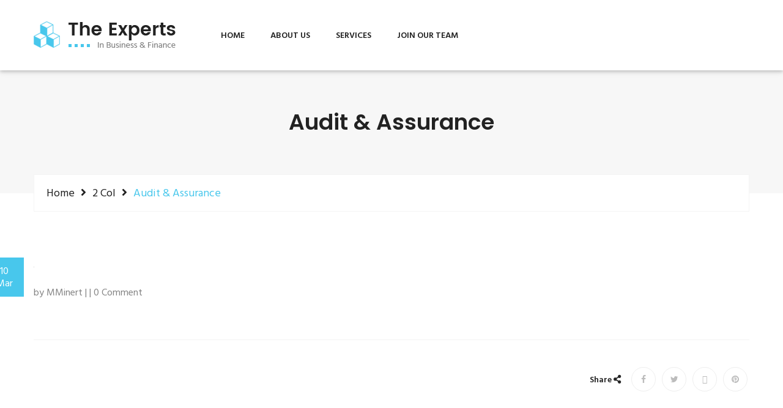

--- FILE ---
content_type: text/html; charset=UTF-8
request_url: https://www.ilsinterpreting.com/projects/audit-assurance-10/
body_size: 11649
content:
<!DOCTYPE html>
<html lang="en-US">
<head>
	<meta charset="UTF-8">

	<!-- mobile responsive meta -->
	<meta name="viewport" content="width=device-width, initial-scale=1">
    <meta name="viewport" content="width=device-width, initial-scale=1, maximum-scale=1">

	<link rel="apple-touch-icon" sizes="180x180" href="https://www.ilsinterpreting.com/wp-content/themes/experts/images/favicon.png">
	<link rel="icon" type="image/png" href="https://www.ilsinterpreting.com/wp-content/themes/experts/images/favicon.png" sizes="32x32">
	<link rel="icon" type="image/png" href="https://www.ilsinterpreting.com/wp-content/themes/experts/images/favicon.png" sizes="16x16">

<title>Audit &#038; Assurance &#8211; Iberican Languages Services</title>
<meta name='robots' content='max-image-preview:large' />
<link rel='dns-prefetch' href='//code.jquery.com' />
<link rel='dns-prefetch' href='//fonts.googleapis.com' />
<link rel="alternate" type="application/rss+xml" title="Iberican Languages Services &raquo; Feed" href="https://www.ilsinterpreting.com/feed/" />
<link rel="alternate" type="application/rss+xml" title="Iberican Languages Services &raquo; Comments Feed" href="https://www.ilsinterpreting.com/comments/feed/" />
<link rel="alternate" title="oEmbed (JSON)" type="application/json+oembed" href="https://www.ilsinterpreting.com/wp-json/oembed/1.0/embed?url=https%3A%2F%2Fwww.ilsinterpreting.com%2Fprojects%2Faudit-assurance-10%2F" />
<link rel="alternate" title="oEmbed (XML)" type="text/xml+oembed" href="https://www.ilsinterpreting.com/wp-json/oembed/1.0/embed?url=https%3A%2F%2Fwww.ilsinterpreting.com%2Fprojects%2Faudit-assurance-10%2F&#038;format=xml" />
<style id='wp-img-auto-sizes-contain-inline-css' type='text/css'>
img:is([sizes=auto i],[sizes^="auto," i]){contain-intrinsic-size:3000px 1500px}
/*# sourceURL=wp-img-auto-sizes-contain-inline-css */
</style>
<style id='wp-emoji-styles-inline-css' type='text/css'>

	img.wp-smiley, img.emoji {
		display: inline !important;
		border: none !important;
		box-shadow: none !important;
		height: 1em !important;
		width: 1em !important;
		margin: 0 0.07em !important;
		vertical-align: -0.1em !important;
		background: none !important;
		padding: 0 !important;
	}
/*# sourceURL=wp-emoji-styles-inline-css */
</style>
<style id='wp-block-library-inline-css' type='text/css'>
:root{--wp-block-synced-color:#7a00df;--wp-block-synced-color--rgb:122,0,223;--wp-bound-block-color:var(--wp-block-synced-color);--wp-editor-canvas-background:#ddd;--wp-admin-theme-color:#007cba;--wp-admin-theme-color--rgb:0,124,186;--wp-admin-theme-color-darker-10:#006ba1;--wp-admin-theme-color-darker-10--rgb:0,107,160.5;--wp-admin-theme-color-darker-20:#005a87;--wp-admin-theme-color-darker-20--rgb:0,90,135;--wp-admin-border-width-focus:2px}@media (min-resolution:192dpi){:root{--wp-admin-border-width-focus:1.5px}}.wp-element-button{cursor:pointer}:root .has-very-light-gray-background-color{background-color:#eee}:root .has-very-dark-gray-background-color{background-color:#313131}:root .has-very-light-gray-color{color:#eee}:root .has-very-dark-gray-color{color:#313131}:root .has-vivid-green-cyan-to-vivid-cyan-blue-gradient-background{background:linear-gradient(135deg,#00d084,#0693e3)}:root .has-purple-crush-gradient-background{background:linear-gradient(135deg,#34e2e4,#4721fb 50%,#ab1dfe)}:root .has-hazy-dawn-gradient-background{background:linear-gradient(135deg,#faaca8,#dad0ec)}:root .has-subdued-olive-gradient-background{background:linear-gradient(135deg,#fafae1,#67a671)}:root .has-atomic-cream-gradient-background{background:linear-gradient(135deg,#fdd79a,#004a59)}:root .has-nightshade-gradient-background{background:linear-gradient(135deg,#330968,#31cdcf)}:root .has-midnight-gradient-background{background:linear-gradient(135deg,#020381,#2874fc)}:root{--wp--preset--font-size--normal:16px;--wp--preset--font-size--huge:42px}.has-regular-font-size{font-size:1em}.has-larger-font-size{font-size:2.625em}.has-normal-font-size{font-size:var(--wp--preset--font-size--normal)}.has-huge-font-size{font-size:var(--wp--preset--font-size--huge)}.has-text-align-center{text-align:center}.has-text-align-left{text-align:left}.has-text-align-right{text-align:right}.has-fit-text{white-space:nowrap!important}#end-resizable-editor-section{display:none}.aligncenter{clear:both}.items-justified-left{justify-content:flex-start}.items-justified-center{justify-content:center}.items-justified-right{justify-content:flex-end}.items-justified-space-between{justify-content:space-between}.screen-reader-text{border:0;clip-path:inset(50%);height:1px;margin:-1px;overflow:hidden;padding:0;position:absolute;width:1px;word-wrap:normal!important}.screen-reader-text:focus{background-color:#ddd;clip-path:none;color:#444;display:block;font-size:1em;height:auto;left:5px;line-height:normal;padding:15px 23px 14px;text-decoration:none;top:5px;width:auto;z-index:100000}html :where(.has-border-color){border-style:solid}html :where([style*=border-top-color]){border-top-style:solid}html :where([style*=border-right-color]){border-right-style:solid}html :where([style*=border-bottom-color]){border-bottom-style:solid}html :where([style*=border-left-color]){border-left-style:solid}html :where([style*=border-width]){border-style:solid}html :where([style*=border-top-width]){border-top-style:solid}html :where([style*=border-right-width]){border-right-style:solid}html :where([style*=border-bottom-width]){border-bottom-style:solid}html :where([style*=border-left-width]){border-left-style:solid}html :where(img[class*=wp-image-]){height:auto;max-width:100%}:where(figure){margin:0 0 1em}html :where(.is-position-sticky){--wp-admin--admin-bar--position-offset:var(--wp-admin--admin-bar--height,0px)}@media screen and (max-width:600px){html :where(.is-position-sticky){--wp-admin--admin-bar--position-offset:0px}}

/*# sourceURL=wp-block-library-inline-css */
</style><style id='global-styles-inline-css' type='text/css'>
:root{--wp--preset--aspect-ratio--square: 1;--wp--preset--aspect-ratio--4-3: 4/3;--wp--preset--aspect-ratio--3-4: 3/4;--wp--preset--aspect-ratio--3-2: 3/2;--wp--preset--aspect-ratio--2-3: 2/3;--wp--preset--aspect-ratio--16-9: 16/9;--wp--preset--aspect-ratio--9-16: 9/16;--wp--preset--color--black: #000000;--wp--preset--color--cyan-bluish-gray: #abb8c3;--wp--preset--color--white: #ffffff;--wp--preset--color--pale-pink: #f78da7;--wp--preset--color--vivid-red: #cf2e2e;--wp--preset--color--luminous-vivid-orange: #ff6900;--wp--preset--color--luminous-vivid-amber: #fcb900;--wp--preset--color--light-green-cyan: #7bdcb5;--wp--preset--color--vivid-green-cyan: #00d084;--wp--preset--color--pale-cyan-blue: #8ed1fc;--wp--preset--color--vivid-cyan-blue: #0693e3;--wp--preset--color--vivid-purple: #9b51e0;--wp--preset--color--strong-yellow: #f7bd00;--wp--preset--color--strong-white: #fff;--wp--preset--color--light-black: #242424;--wp--preset--color--very-light-gray: #797979;--wp--preset--color--very-dark-black: #000000;--wp--preset--gradient--vivid-cyan-blue-to-vivid-purple: linear-gradient(135deg,rgb(6,147,227) 0%,rgb(155,81,224) 100%);--wp--preset--gradient--light-green-cyan-to-vivid-green-cyan: linear-gradient(135deg,rgb(122,220,180) 0%,rgb(0,208,130) 100%);--wp--preset--gradient--luminous-vivid-amber-to-luminous-vivid-orange: linear-gradient(135deg,rgb(252,185,0) 0%,rgb(255,105,0) 100%);--wp--preset--gradient--luminous-vivid-orange-to-vivid-red: linear-gradient(135deg,rgb(255,105,0) 0%,rgb(207,46,46) 100%);--wp--preset--gradient--very-light-gray-to-cyan-bluish-gray: linear-gradient(135deg,rgb(238,238,238) 0%,rgb(169,184,195) 100%);--wp--preset--gradient--cool-to-warm-spectrum: linear-gradient(135deg,rgb(74,234,220) 0%,rgb(151,120,209) 20%,rgb(207,42,186) 40%,rgb(238,44,130) 60%,rgb(251,105,98) 80%,rgb(254,248,76) 100%);--wp--preset--gradient--blush-light-purple: linear-gradient(135deg,rgb(255,206,236) 0%,rgb(152,150,240) 100%);--wp--preset--gradient--blush-bordeaux: linear-gradient(135deg,rgb(254,205,165) 0%,rgb(254,45,45) 50%,rgb(107,0,62) 100%);--wp--preset--gradient--luminous-dusk: linear-gradient(135deg,rgb(255,203,112) 0%,rgb(199,81,192) 50%,rgb(65,88,208) 100%);--wp--preset--gradient--pale-ocean: linear-gradient(135deg,rgb(255,245,203) 0%,rgb(182,227,212) 50%,rgb(51,167,181) 100%);--wp--preset--gradient--electric-grass: linear-gradient(135deg,rgb(202,248,128) 0%,rgb(113,206,126) 100%);--wp--preset--gradient--midnight: linear-gradient(135deg,rgb(2,3,129) 0%,rgb(40,116,252) 100%);--wp--preset--font-size--small: 10px;--wp--preset--font-size--medium: 20px;--wp--preset--font-size--large: 24px;--wp--preset--font-size--x-large: 42px;--wp--preset--font-size--normal: 15px;--wp--preset--font-size--huge: 36px;--wp--preset--spacing--20: 0.44rem;--wp--preset--spacing--30: 0.67rem;--wp--preset--spacing--40: 1rem;--wp--preset--spacing--50: 1.5rem;--wp--preset--spacing--60: 2.25rem;--wp--preset--spacing--70: 3.38rem;--wp--preset--spacing--80: 5.06rem;--wp--preset--shadow--natural: 6px 6px 9px rgba(0, 0, 0, 0.2);--wp--preset--shadow--deep: 12px 12px 50px rgba(0, 0, 0, 0.4);--wp--preset--shadow--sharp: 6px 6px 0px rgba(0, 0, 0, 0.2);--wp--preset--shadow--outlined: 6px 6px 0px -3px rgb(255, 255, 255), 6px 6px rgb(0, 0, 0);--wp--preset--shadow--crisp: 6px 6px 0px rgb(0, 0, 0);}:where(.is-layout-flex){gap: 0.5em;}:where(.is-layout-grid){gap: 0.5em;}body .is-layout-flex{display: flex;}.is-layout-flex{flex-wrap: wrap;align-items: center;}.is-layout-flex > :is(*, div){margin: 0;}body .is-layout-grid{display: grid;}.is-layout-grid > :is(*, div){margin: 0;}:where(.wp-block-columns.is-layout-flex){gap: 2em;}:where(.wp-block-columns.is-layout-grid){gap: 2em;}:where(.wp-block-post-template.is-layout-flex){gap: 1.25em;}:where(.wp-block-post-template.is-layout-grid){gap: 1.25em;}.has-black-color{color: var(--wp--preset--color--black) !important;}.has-cyan-bluish-gray-color{color: var(--wp--preset--color--cyan-bluish-gray) !important;}.has-white-color{color: var(--wp--preset--color--white) !important;}.has-pale-pink-color{color: var(--wp--preset--color--pale-pink) !important;}.has-vivid-red-color{color: var(--wp--preset--color--vivid-red) !important;}.has-luminous-vivid-orange-color{color: var(--wp--preset--color--luminous-vivid-orange) !important;}.has-luminous-vivid-amber-color{color: var(--wp--preset--color--luminous-vivid-amber) !important;}.has-light-green-cyan-color{color: var(--wp--preset--color--light-green-cyan) !important;}.has-vivid-green-cyan-color{color: var(--wp--preset--color--vivid-green-cyan) !important;}.has-pale-cyan-blue-color{color: var(--wp--preset--color--pale-cyan-blue) !important;}.has-vivid-cyan-blue-color{color: var(--wp--preset--color--vivid-cyan-blue) !important;}.has-vivid-purple-color{color: var(--wp--preset--color--vivid-purple) !important;}.has-black-background-color{background-color: var(--wp--preset--color--black) !important;}.has-cyan-bluish-gray-background-color{background-color: var(--wp--preset--color--cyan-bluish-gray) !important;}.has-white-background-color{background-color: var(--wp--preset--color--white) !important;}.has-pale-pink-background-color{background-color: var(--wp--preset--color--pale-pink) !important;}.has-vivid-red-background-color{background-color: var(--wp--preset--color--vivid-red) !important;}.has-luminous-vivid-orange-background-color{background-color: var(--wp--preset--color--luminous-vivid-orange) !important;}.has-luminous-vivid-amber-background-color{background-color: var(--wp--preset--color--luminous-vivid-amber) !important;}.has-light-green-cyan-background-color{background-color: var(--wp--preset--color--light-green-cyan) !important;}.has-vivid-green-cyan-background-color{background-color: var(--wp--preset--color--vivid-green-cyan) !important;}.has-pale-cyan-blue-background-color{background-color: var(--wp--preset--color--pale-cyan-blue) !important;}.has-vivid-cyan-blue-background-color{background-color: var(--wp--preset--color--vivid-cyan-blue) !important;}.has-vivid-purple-background-color{background-color: var(--wp--preset--color--vivid-purple) !important;}.has-black-border-color{border-color: var(--wp--preset--color--black) !important;}.has-cyan-bluish-gray-border-color{border-color: var(--wp--preset--color--cyan-bluish-gray) !important;}.has-white-border-color{border-color: var(--wp--preset--color--white) !important;}.has-pale-pink-border-color{border-color: var(--wp--preset--color--pale-pink) !important;}.has-vivid-red-border-color{border-color: var(--wp--preset--color--vivid-red) !important;}.has-luminous-vivid-orange-border-color{border-color: var(--wp--preset--color--luminous-vivid-orange) !important;}.has-luminous-vivid-amber-border-color{border-color: var(--wp--preset--color--luminous-vivid-amber) !important;}.has-light-green-cyan-border-color{border-color: var(--wp--preset--color--light-green-cyan) !important;}.has-vivid-green-cyan-border-color{border-color: var(--wp--preset--color--vivid-green-cyan) !important;}.has-pale-cyan-blue-border-color{border-color: var(--wp--preset--color--pale-cyan-blue) !important;}.has-vivid-cyan-blue-border-color{border-color: var(--wp--preset--color--vivid-cyan-blue) !important;}.has-vivid-purple-border-color{border-color: var(--wp--preset--color--vivid-purple) !important;}.has-vivid-cyan-blue-to-vivid-purple-gradient-background{background: var(--wp--preset--gradient--vivid-cyan-blue-to-vivid-purple) !important;}.has-light-green-cyan-to-vivid-green-cyan-gradient-background{background: var(--wp--preset--gradient--light-green-cyan-to-vivid-green-cyan) !important;}.has-luminous-vivid-amber-to-luminous-vivid-orange-gradient-background{background: var(--wp--preset--gradient--luminous-vivid-amber-to-luminous-vivid-orange) !important;}.has-luminous-vivid-orange-to-vivid-red-gradient-background{background: var(--wp--preset--gradient--luminous-vivid-orange-to-vivid-red) !important;}.has-very-light-gray-to-cyan-bluish-gray-gradient-background{background: var(--wp--preset--gradient--very-light-gray-to-cyan-bluish-gray) !important;}.has-cool-to-warm-spectrum-gradient-background{background: var(--wp--preset--gradient--cool-to-warm-spectrum) !important;}.has-blush-light-purple-gradient-background{background: var(--wp--preset--gradient--blush-light-purple) !important;}.has-blush-bordeaux-gradient-background{background: var(--wp--preset--gradient--blush-bordeaux) !important;}.has-luminous-dusk-gradient-background{background: var(--wp--preset--gradient--luminous-dusk) !important;}.has-pale-ocean-gradient-background{background: var(--wp--preset--gradient--pale-ocean) !important;}.has-electric-grass-gradient-background{background: var(--wp--preset--gradient--electric-grass) !important;}.has-midnight-gradient-background{background: var(--wp--preset--gradient--midnight) !important;}.has-small-font-size{font-size: var(--wp--preset--font-size--small) !important;}.has-medium-font-size{font-size: var(--wp--preset--font-size--medium) !important;}.has-large-font-size{font-size: var(--wp--preset--font-size--large) !important;}.has-x-large-font-size{font-size: var(--wp--preset--font-size--x-large) !important;}
/*# sourceURL=global-styles-inline-css */
</style>

<style id='classic-theme-styles-inline-css' type='text/css'>
/*! This file is auto-generated */
.wp-block-button__link{color:#fff;background-color:#32373c;border-radius:9999px;box-shadow:none;text-decoration:none;padding:calc(.667em + 2px) calc(1.333em + 2px);font-size:1.125em}.wp-block-file__button{background:#32373c;color:#fff;text-decoration:none}
/*# sourceURL=/wp-includes/css/classic-themes.min.css */
</style>
<link rel='stylesheet' id='bootstrap-css' href='https://www.ilsinterpreting.com/wp-content/themes/experts/css/bootstrap.min.css?ver=6.9' type='text/css' media='all' />
<link rel='stylesheet' id='bootstrap-select-css' href='https://www.ilsinterpreting.com/wp-content/themes/experts/css/bootstrap-select.min.css?ver=6.9' type='text/css' media='all' />
<link rel='stylesheet' id='bootstrap-touchspin-css' href='https://www.ilsinterpreting.com/wp-content/themes/experts/css/jquery.bootstrap-touchspin.css?ver=6.9' type='text/css' media='all' />
<link rel='stylesheet' id='fontawesom-css' href='https://www.ilsinterpreting.com/wp-content/themes/experts/css/font-awesome.css?ver=6.9' type='text/css' media='all' />
<link rel='stylesheet' id='flaticon-css' href='https://www.ilsinterpreting.com/wp-content/themes/experts/css/flaticon.css?ver=6.9' type='text/css' media='all' />
<link rel='stylesheet' id='icomoon-css' href='https://www.ilsinterpreting.com/wp-content/themes/experts/css/icomoon.css?ver=6.9' type='text/css' media='all' />
<link rel='stylesheet' id='settings-css' href='https://www.ilsinterpreting.com/wp-content/themes/experts/css/settings.css?ver=6.9' type='text/css' media='all' />
<link rel='stylesheet' id='layers-css' href='https://www.ilsinterpreting.com/wp-content/themes/experts/css/layers.css?ver=6.9' type='text/css' media='all' />
<link rel='stylesheet' id='navigation-css' href='https://www.ilsinterpreting.com/wp-content/themes/experts/css/navigation.css?ver=6.9' type='text/css' media='all' />
<link rel='stylesheet' id='owl-theme-css' href='https://www.ilsinterpreting.com/wp-content/themes/experts/css/owl.carousel.css?ver=6.9' type='text/css' media='all' />
<link rel='stylesheet' id='bxslider-css' href='https://www.ilsinterpreting.com/wp-content/themes/experts/css/jquery.bxslider.css?ver=6.9' type='text/css' media='all' />
<link rel='stylesheet' id='flexslider-css' href='https://www.ilsinterpreting.com/wp-content/themes/experts/css/flexslider.css?ver=6.9' type='text/css' media='all' />
<link rel='stylesheet' id='gui-css' href='https://code.jquery.com/ui/1.11.4/themes/smoothness/jquery-ui.css?ver=6.9' type='text/css' media='all' />
<link rel='stylesheet' id='fancybox-css' href='https://www.ilsinterpreting.com/wp-content/themes/experts/css/jquery.fancybox.css?ver=6.9' type='text/css' media='all' />
<link rel='stylesheet' id='polyglot-language-switcher-css' href='https://www.ilsinterpreting.com/wp-content/themes/experts/css/polyglot-language-switcher.css?ver=6.9' type='text/css' media='all' />
<link rel='stylesheet' id='animate-css' href='https://www.ilsinterpreting.com/wp-content/themes/experts/css/animate.min.css?ver=6.9' type='text/css' media='all' />
<link rel='stylesheet' id='nouislider-css' href='https://www.ilsinterpreting.com/wp-content/themes/experts/css/nouislider.css?ver=6.9' type='text/css' media='all' />
<link rel='stylesheet' id='nouislider.pips-css' href='https://www.ilsinterpreting.com/wp-content/themes/experts/css/nouislider.pips.css?ver=6.9' type='text/css' media='all' />
<link rel='stylesheet' id='menuzord-css' href='https://www.ilsinterpreting.com/wp-content/themes/experts/css/menuzord.css?ver=6.9' type='text/css' media='all' />
<link rel='stylesheet' id='magnific-popup-css' href='https://www.ilsinterpreting.com/wp-content/themes/experts/css/magnific-popup.css?ver=6.9' type='text/css' media='all' />
<link rel='stylesheet' id='imagehover-css' href='https://www.ilsinterpreting.com/wp-content/themes/experts/css/imagehover.min.css?ver=6.9' type='text/css' media='all' />
<link rel='stylesheet' id='experts_main-style-css' href='https://www.ilsinterpreting.com/wp-content/themes/experts/style.css?ver=6.9' type='text/css' media='all' />
<link rel='stylesheet' id='experts_custom-style-css' href='https://www.ilsinterpreting.com/wp-content/themes/experts/css/custom.css?ver=6.9' type='text/css' media='all' />
<link rel='stylesheet' id='experts-gutenberg-css' href='https://www.ilsinterpreting.com/wp-content/themes/experts/css/gutenberg.css?ver=6.9' type='text/css' media='all' />
<link rel='stylesheet' id='experts_responsive-css' href='https://www.ilsinterpreting.com/wp-content/themes/experts/css/responsive.css?ver=6.9' type='text/css' media='all' />
<link rel='stylesheet' id='experts-main-color-css' href='https://www.ilsinterpreting.com/wp-content/themes/experts/css/color.php?main_color=48c7ec&#038;ver=6.9' type='text/css' media='all' />
<link rel='stylesheet' id='experts-color-panel-css' href='https://www.ilsinterpreting.com/wp-content/themes/experts/css/color-panel.css?ver=6.9' type='text/css' media='all' />
<link rel='stylesheet' id='experts-theme-slug-fonts-css' href='https://fonts.googleapis.com/css?family=Poppins%3A400%2C500%2C600%2C700%7CHind%3A300%2C400%2C500%2C600%2C700%7COpen+Sans%3A300%2C400%2C600%2C700&#038;subset=latin%2Clatin-ext' type='text/css' media='all' />
<link rel='stylesheet' id='kc-general-css' href='https://www.ilsinterpreting.com/wp-content/plugins/kingcomposer/assets/frontend/css/kingcomposer.min.css?ver=2.9.6' type='text/css' media='all' />
<link rel='stylesheet' id='kc-animate-css' href='https://www.ilsinterpreting.com/wp-content/plugins/kingcomposer/assets/css/animate.css?ver=2.9.6' type='text/css' media='all' />
<link rel='stylesheet' id='kc-icon-1-css' href='https://www.ilsinterpreting.com/wp-content/plugins/kingcomposer/assets/css/icons.css?ver=2.9.6' type='text/css' media='all' />
<script type="text/javascript" src="https://www.ilsinterpreting.com/wp-content/plugins/enable-jquery-migrate-helper/js/jquery/jquery-1.12.4-wp.js?ver=1.12.4-wp" id="jquery-core-js"></script>
<script type="text/javascript" src="https://www.ilsinterpreting.com/wp-content/plugins/enable-jquery-migrate-helper/js/jquery-migrate/jquery-migrate-1.4.1-wp.js?ver=1.4.1-wp" id="jquery-migrate-js"></script>
<link rel="https://api.w.org/" href="https://www.ilsinterpreting.com/wp-json/" /><link rel="EditURI" type="application/rsd+xml" title="RSD" href="https://www.ilsinterpreting.com/xmlrpc.php?rsd" />
<meta name="generator" content="WordPress 6.9" />
<link rel="canonical" href="https://www.ilsinterpreting.com/projects/audit-assurance-10/" />
<link rel='shortlink' href='https://www.ilsinterpreting.com/?p=457' />
<meta name="generator" content="Redux 4.3.12" /><script type="text/javascript">var kc_script_data={ajax_url:"https://www.ilsinterpreting.com/wp-admin/admin-ajax.php"}</script><script src="[data-uri]"></script><script type="text/javascript"> if( ajaxurl === undefined ) var ajaxurl = "https://www.ilsinterpreting.com/wp-admin/admin-ajax.php";</script>		<style type="text/css">
					</style>
        
        		
		        <meta name="generator" content="Powered by Slider Revolution 6.7.40 - responsive, Mobile-Friendly Slider Plugin for WordPress with comfortable drag and drop interface." />
<script>function setREVStartSize(e){
			//window.requestAnimationFrame(function() {
				window.RSIW = window.RSIW===undefined ? window.innerWidth : window.RSIW;
				window.RSIH = window.RSIH===undefined ? window.innerHeight : window.RSIH;
				try {
					var pw = document.getElementById(e.c).parentNode.offsetWidth,
						newh;
					pw = pw===0 || isNaN(pw) || (e.l=="fullwidth" || e.layout=="fullwidth") ? window.RSIW : pw;
					e.tabw = e.tabw===undefined ? 0 : parseInt(e.tabw);
					e.thumbw = e.thumbw===undefined ? 0 : parseInt(e.thumbw);
					e.tabh = e.tabh===undefined ? 0 : parseInt(e.tabh);
					e.thumbh = e.thumbh===undefined ? 0 : parseInt(e.thumbh);
					e.tabhide = e.tabhide===undefined ? 0 : parseInt(e.tabhide);
					e.thumbhide = e.thumbhide===undefined ? 0 : parseInt(e.thumbhide);
					e.mh = e.mh===undefined || e.mh=="" || e.mh==="auto" ? 0 : parseInt(e.mh,0);
					if(e.layout==="fullscreen" || e.l==="fullscreen")
						newh = Math.max(e.mh,window.RSIH);
					else{
						e.gw = Array.isArray(e.gw) ? e.gw : [e.gw];
						for (var i in e.rl) if (e.gw[i]===undefined || e.gw[i]===0) e.gw[i] = e.gw[i-1];
						e.gh = e.el===undefined || e.el==="" || (Array.isArray(e.el) && e.el.length==0)? e.gh : e.el;
						e.gh = Array.isArray(e.gh) ? e.gh : [e.gh];
						for (var i in e.rl) if (e.gh[i]===undefined || e.gh[i]===0) e.gh[i] = e.gh[i-1];
											
						var nl = new Array(e.rl.length),
							ix = 0,
							sl;
						e.tabw = e.tabhide>=pw ? 0 : e.tabw;
						e.thumbw = e.thumbhide>=pw ? 0 : e.thumbw;
						e.tabh = e.tabhide>=pw ? 0 : e.tabh;
						e.thumbh = e.thumbhide>=pw ? 0 : e.thumbh;
						for (var i in e.rl) nl[i] = e.rl[i]<window.RSIW ? 0 : e.rl[i];
						sl = nl[0];
						for (var i in nl) if (sl>nl[i] && nl[i]>0) { sl = nl[i]; ix=i;}
						var m = pw>(e.gw[ix]+e.tabw+e.thumbw) ? 1 : (pw-(e.tabw+e.thumbw)) / (e.gw[ix]);
						newh =  (e.gh[ix] * m) + (e.tabh + e.thumbh);
					}
					var el = document.getElementById(e.c);
					if (el!==null && el) el.style.height = newh+"px";
					el = document.getElementById(e.c+"_wrapper");
					if (el!==null && el) {
						el.style.height = newh+"px";
						el.style.display = "block";
					}
				} catch(e){
					console.log("Failure at Presize of Slider:" + e)
				}
			//});
		  };</script>
		<style type="text/css" id="wp-custom-css">
			li#wp-admin-bar-enable-jquery-migrate-helper {display: none;}		</style>
		<link rel='stylesheet' id='rs-plugin-settings-css' href='//www.ilsinterpreting.com/wp-content/plugins/revslider/sr6/assets/css/rs6.css?ver=6.7.40' type='text/css' media='all' />
<style id='rs-plugin-settings-inline-css' type='text/css'>
#rs-demo-id {}
/*# sourceURL=rs-plugin-settings-inline-css */
</style>
</head>
<body data-rsssl=1 class="wp-singular bunch_projects-template-default single single-bunch_projects postid-457 wp-theme-experts kc-css-system">

<div class="boxed_wrapper ">
<section class="theme_menu stricky">
    <div class="container">
        <div class="row">
            <div class="col-md-3">
                <div class="main-logo">
				
											<a href="https://www.ilsinterpreting.com/"><img src="https://www.ilsinterpreting.com/wp-content/themes/experts/images/logo/logo.png" alt="Experts"></a>
					                    
                </div>
            </div>
            <div class="col-md-9 menu-column">
                <nav class="menuzord" id="main_menu">
                   <ul class="menuzord-menu">
                        <li id="menu-item-530" class="menu-item menu-item-type-post_type menu-item-object-page menu-item-home menu-item-530"><a title="Home" href="https://www.ilsinterpreting.com/" class="hvr-underline-from-left1" data-scroll data-options="easing: easeOutQuart">Home</a></li>
<li id="menu-item-493" class="menu-item menu-item-type-post_type menu-item-object-page menu-item-493"><a title="About Us" href="https://www.ilsinterpreting.com/about-us-2/" class="hvr-underline-from-left1" data-scroll data-options="easing: easeOutQuart">About Us</a></li>
<li id="menu-item-610" class="menu-item menu-item-type-custom menu-item-object-custom menu-item-has-children menu-item-610 dropdown"><a title="SERVICES" href="#" data-toggle="dropdown1" class="hvr-underline-from-left1" aria-expanded="false" data-scroll data-options="easing: easeOutQuart">SERVICES</a>
<ul role="menu" class="submenu dropdown">
	<li id="menu-item-498" class="menu-item menu-item-type-post_type menu-item-object-page menu-item-498"><a title="Interpretation Services" href="https://www.ilsinterpreting.com/interpreting/">Interpretation Services</a></li>
	<li id="menu-item-499" class="menu-item menu-item-type-post_type menu-item-object-page menu-item-499"><a title="Document Translation" href="https://www.ilsinterpreting.com/translation_services/">Document Translation</a></li>
</ul>
</li>
<li id="menu-item-688" class="menu-item menu-item-type-post_type menu-item-object-page menu-item-688"><a title="Join Our Team" href="https://www.ilsinterpreting.com/join-our-team/" class="hvr-underline-from-left1" data-scroll data-options="easing: easeOutQuart">Join Our Team</a></li>
                    </ul><!-- End of .menuzord-menu -->
                </nav> <!-- End of #main_menu -->
            </div>
			         </div>
                

   </div> <!-- End of .conatiner -->
</section>
<div class="inner-banner text-center">
	<div class="container">
		<div class="box">
			<h3>  Audit &#038; Assurance</h3>
		</div><!-- /.box -->
		<div class="breadcumb-wrapper">
			<div class="clearfix">
				<div class="pull-left">
					<ul class="list-inline link-list"><li><a href="https://www.ilsinterpreting.com/">Home</a></li><li><a href="https://www.ilsinterpreting.com/projects_category/2-col/">2 Col</a></li><li>Audit &#038; Assurance</li></ul>				</div><!-- /.pull-left -->
			</div><!-- /.container -->
		</div>
	</div><!-- /.container -->
</div>

<div class="sidebar-page-container sec-padd-top">
    <div class="container">
        <div class="row">
            
						
			<div class=" col-lg-12 col-md-12 col-sm-12 col-xs-12 ">
                <section class="blog-section">
                    <div class="thm-unit-test">
											<div class="large-blog-news single-blog-post single-blog wow fadeInUp animated" style="visibility: visible; animation-name: fadeInUp;">
							<div class="date">10 <br> Mar</div>
							                            <figure class="img-holder">
								<img width="1" height="1" src="https://www.ilsinterpreting.com/wp-content/uploads/2017/03/placeholder-75.jpg" class="img-responsive wp-post-image" alt="" decoding="async" />							</figure>
                            							<div class="lower-content ">
								<div class="post-meta">by MMinert  |    |  0 Comment</div>
							</div>
							
							<div class="text">
								                                <div class="clearfix"></div>
							</div>
                            						</div>
						<div class="outer-box">
	
							<div class="share-box clearfix">
								<ul class="tag-box pull-left">
																	</ul>
								<div class="social-box pull-right">
									<span>Share <i class="fa fa-share-alt"></i></span>
									<ul class="list-inline social">
										<li><a href="http://www.facebook.com/sharer.php?u=https://www.ilsinterpreting.com/projects/audit-assurance-10/"><i class="fa fa-facebook"></i></a></li>
										<li><a href="https://twitter.com/share?url=https://www.ilsinterpreting.com/projects/audit-assurance-10/&text=audit-assurance-10"><i class="fa fa-twitter"></i></a></li>
										<li><a href="https://plus.google.com/share?url=https://www.ilsinterpreting.com/projects/audit-assurance-10/"><i class="fa fa-google-plus"></i></a></li>
										<li><a href="https://pinterest.com/pin/create/bookmarklet/?url=https://www.ilsinterpreting.com/projects/audit-assurance-10/&description=audit-assurance-10"><i class="fa fa-pinterest"></i></a></li>
									</ul>
								</div>
							</div>
														<div itemscope itemtype="https://schema.org/Comment" id="comments" class="product-review-tab post-comments comment-area clearfix">
	 

   	
   
</div>
						</div>
						
					                    </div>
                </section>

            </div>
            
						
        </div>
    </div>
</div>


<div class="clearfix"></div>
<footer class="main-footer">
    
    		<!--Widgets Section-->
		<div class="widgets-section">
							<div class="container">
					<div class="row">
						<!--Big Column-->
						<div class="big-column col-md-12 col-sm-12 col-xs-12">
							<div class="row clearfix">
								
								<div class="footer-column col-md-3 col-sm-3 col-xs-12"><div id="nav_menu-2"  class="footer-widget widget_nav_menu"><div class="menu-side-bar-menu-container"><ul id="menu-side-bar-menu" class="menu"><li id="menu-item-615" class="menu-item menu-item-type-post_type menu-item-object-page menu-item-615"><a href="https://www.ilsinterpreting.com/interpreting/">Interpretation Services</a></li>
<li id="menu-item-616" class="menu-item menu-item-type-post_type menu-item-object-page menu-item-616"><a href="https://www.ilsinterpreting.com/translation_services/">Document Translation</a></li>
<li id="menu-item-624" class="menu-item menu-item-type-post_type menu-item-object-page menu-item-624"><a href="https://www.ilsinterpreting.com/contact-us-2/">Contact Us</a></li>
<li id="menu-item-682" class="menu-item menu-item-type-post_type menu-item-object-page menu-item-682"><a href="https://www.ilsinterpreting.com/join-our-team/">Join Our Team</a></li>
<li id="menu-item-710" class="menu-item menu-item-type-custom menu-item-object-custom menu-item-710"><a href="#">Email: calendar@ilsinterpreting.com</a></li>
</ul></div></div></div>								
							</div>
						</div>
						
					 </div>
				 </div>
			 		 </div>
	      
     		 <!--Footer Bottom-->
		 <section class="footer-bottom">
			<div class="container">
													<div class="pull-right get-text">
						<ul>
							<li id="menu-item-599" class="menu-item menu-item-type-post_type menu-item-object-bunch_services menu-item-599"><a title="Interpretation Services" href="https://www.ilsinterpreting.com/services/interpreting/" class="hvr-underline-from-left1" data-scroll data-options="easing: easeOutQuart">Interpretation Services</a></li>
<li id="menu-item-598" class="menu-item menu-item-type-post_type menu-item-object-bunch_services menu-item-598"><a title="Document Translation" href="https://www.ilsinterpreting.com/services/business-growth/" class="hvr-underline-from-left1" data-scroll data-options="easing: easeOutQuart">Document Translation</a></li>
						</ul>
					</div><!-- /.pull-left -->
							</div><!-- /.container -->
		</section>
	     
</footer>

	<!-- Scroll Top Button -->
	<button class="scroll-top tran3s color2_bg">
		<span class="fa fa-angle-up"></span>
	</button>


</div>

		<script>
			window.RS_MODULES = window.RS_MODULES || {};
			window.RS_MODULES.modules = window.RS_MODULES.modules || {};
			window.RS_MODULES.waiting = window.RS_MODULES.waiting || [];
			window.RS_MODULES.defered = true;
			window.RS_MODULES.moduleWaiting = window.RS_MODULES.moduleWaiting || {};
			window.RS_MODULES.type = 'compiled';
		</script>
		<script type="speculationrules">
{"prefetch":[{"source":"document","where":{"and":[{"href_matches":"/*"},{"not":{"href_matches":["/wp-*.php","/wp-admin/*","/wp-content/uploads/*","/wp-content/*","/wp-content/plugins/*","/wp-content/themes/experts/*","/*\\?(.+)"]}},{"not":{"selector_matches":"a[rel~=\"nofollow\"]"}},{"not":{"selector_matches":".no-prefetch, .no-prefetch a"}}]},"eagerness":"conservative"}]}
</script>
<script type="text/javascript" src="//www.ilsinterpreting.com/wp-content/plugins/revslider/sr6/assets/js/rbtools.min.js?ver=6.7.40" defer async id="tp-tools-js"></script>
<script type="text/javascript" src="//www.ilsinterpreting.com/wp-content/plugins/revslider/sr6/assets/js/rs6.min.js?ver=6.7.40" defer async id="revmin-js"></script>
<script type="text/javascript" src="https://www.ilsinterpreting.com/wp-content/plugins/enable-jquery-migrate-helper/js/jquery-ui/core.min.js?ver=1.11.4-wp" id="jquery-ui-core-js"></script>
<script type="text/javascript" src="https://code.jquery.com/ui/1.11.4/jquery-ui.js?ver=6.9" id="gui_script-js"></script>
<script type="text/javascript" src="https://www.ilsinterpreting.com/wp-content/themes/experts/js/bootstrap.min.js?ver=6.9" id="bootstrap-js"></script>
<script type="text/javascript" src="https://www.ilsinterpreting.com/wp-content/themes/experts/js/owl.carousel.min.js?ver=6.9" id="owl-js"></script>
<script type="text/javascript" src="https://www.ilsinterpreting.com/wp-content/themes/experts/js/wow.js?ver=6.9" id="wow-js"></script>
<script type="text/javascript" src="https://www.ilsinterpreting.com/wp-content/themes/experts/js/jquery.mixitup.min.js?ver=6.9" id="mixitup-js"></script>
<script type="text/javascript" src="https://www.ilsinterpreting.com/wp-content/themes/experts/js/jquery.fitvids.js?ver=6.9" id="fitvids-js"></script>
<script type="text/javascript" src="https://www.ilsinterpreting.com/wp-content/themes/experts/js/bootstrap-select.min.js?ver=6.9" id="bootstrap-select-js"></script>
<script type="text/javascript" src="https://www.ilsinterpreting.com/wp-content/themes/experts/js/menuzord.js?ver=6.9" id="menuzord-js"></script>
<script type="text/javascript" src="https://www.ilsinterpreting.com/wp-content/themes/experts/js/jquery.fancybox.pack.js?ver=6.9" id="fancybox.pack-js"></script>
<script type="text/javascript" src="https://www.ilsinterpreting.com/wp-content/themes/experts/js/jquery.polyglot.language.switcher.js?ver=6.9" id="polyglot.language.switcher-js"></script>
<script type="text/javascript" src="https://www.ilsinterpreting.com/wp-content/themes/experts/js/nouislider.js?ver=6.9" id="nouislider-js"></script>
<script type="text/javascript" src="https://www.ilsinterpreting.com/wp-content/themes/experts/js/jquery.bootstrap-touchspin.js?ver=6.9" id="bootstrap-touchspin-js"></script>
<script type="text/javascript" src="https://www.ilsinterpreting.com/wp-content/themes/experts/js/SmoothScroll.js?ver=6.9" id="SmoothScroll-js"></script>
<script type="text/javascript" src="https://www.ilsinterpreting.com/wp-content/themes/experts/js/jquery.appear.js?ver=6.9" id="appear-js"></script>
<script type="text/javascript" src="https://www.ilsinterpreting.com/wp-content/themes/experts/js/jquery.countTo.js?ver=6.9" id="countTo-js"></script>
<script type="text/javascript" src="https://www.ilsinterpreting.com/wp-content/themes/experts/js/jquery.flexslider.js?ver=6.9" id="flexslider-js"></script>
<script type="text/javascript" src="https://www.ilsinterpreting.com/wp-content/themes/experts/js/imagezoom.js?ver=6.9" id="imagezoom-js"></script>
<script type="text/javascript" src="https://www.ilsinterpreting.com/wp-content/themes/experts/js/default-map.js?ver=6.9" id="default-map-js"></script>
<script type="text/javascript" src="https://www.ilsinterpreting.com/wp-content/themes/experts/js/bxslider.js?ver=6.9" id="bxslider-js"></script>
<script type="text/javascript" src="https://www.ilsinterpreting.com/wp-content/themes/experts/js/isotope.js?ver=6.9" id="isotope-js"></script>
<script type="text/javascript" src="https://www.ilsinterpreting.com/wp-content/themes/experts/js/jquery.fancybox-media.js?ver=6.9" id="fancybox-media-js"></script>
<script type="text/javascript" src="https://www.ilsinterpreting.com/wp-content/themes/experts/js/jquery.fancybox.js?ver=6.9" id="fancybox-js"></script>
<script type="text/javascript" src="https://www.ilsinterpreting.com/wp-content/themes/experts/js/jquery.magnific-popup.min.js?ver=6.9" id="magnific-popup-js"></script>
<script type="text/javascript" src="https://www.ilsinterpreting.com/wp-content/themes/experts/js/jquery.themepunch.tools.min.js?ver=6.9" id="themepunch-js"></script>
<script type="text/javascript" src="https://www.ilsinterpreting.com/wp-content/themes/experts/js/jflickrfeed.min.js?ver=6.9" id="jflickrfeed-js"></script>
<script type="text/javascript" src="https://www.ilsinterpreting.com/wp-content/themes/experts/js/custom.js?ver=6.9" id="experts_main_script-js"></script>
<script type="text/javascript" src="https://www.ilsinterpreting.com/wp-includes/js/comment-reply.min.js?ver=6.9" id="comment-reply-js" async="async" data-wp-strategy="async" fetchpriority="low"></script>
<script type="text/javascript" src="https://www.ilsinterpreting.com/wp-content/plugins/kingcomposer/assets/frontend/js/kingcomposer.min.js?ver=2.9.6" id="kc-front-scripts-js"></script>
<script id="wp-emoji-settings" type="application/json">
{"baseUrl":"https://s.w.org/images/core/emoji/17.0.2/72x72/","ext":".png","svgUrl":"https://s.w.org/images/core/emoji/17.0.2/svg/","svgExt":".svg","source":{"concatemoji":"https://www.ilsinterpreting.com/wp-includes/js/wp-emoji-release.min.js?ver=6.9"}}
</script>
<script type="module">
/* <![CDATA[ */
/*! This file is auto-generated */
const a=JSON.parse(document.getElementById("wp-emoji-settings").textContent),o=(window._wpemojiSettings=a,"wpEmojiSettingsSupports"),s=["flag","emoji"];function i(e){try{var t={supportTests:e,timestamp:(new Date).valueOf()};sessionStorage.setItem(o,JSON.stringify(t))}catch(e){}}function c(e,t,n){e.clearRect(0,0,e.canvas.width,e.canvas.height),e.fillText(t,0,0);t=new Uint32Array(e.getImageData(0,0,e.canvas.width,e.canvas.height).data);e.clearRect(0,0,e.canvas.width,e.canvas.height),e.fillText(n,0,0);const a=new Uint32Array(e.getImageData(0,0,e.canvas.width,e.canvas.height).data);return t.every((e,t)=>e===a[t])}function p(e,t){e.clearRect(0,0,e.canvas.width,e.canvas.height),e.fillText(t,0,0);var n=e.getImageData(16,16,1,1);for(let e=0;e<n.data.length;e++)if(0!==n.data[e])return!1;return!0}function u(e,t,n,a){switch(t){case"flag":return n(e,"\ud83c\udff3\ufe0f\u200d\u26a7\ufe0f","\ud83c\udff3\ufe0f\u200b\u26a7\ufe0f")?!1:!n(e,"\ud83c\udde8\ud83c\uddf6","\ud83c\udde8\u200b\ud83c\uddf6")&&!n(e,"\ud83c\udff4\udb40\udc67\udb40\udc62\udb40\udc65\udb40\udc6e\udb40\udc67\udb40\udc7f","\ud83c\udff4\u200b\udb40\udc67\u200b\udb40\udc62\u200b\udb40\udc65\u200b\udb40\udc6e\u200b\udb40\udc67\u200b\udb40\udc7f");case"emoji":return!a(e,"\ud83e\u1fac8")}return!1}function f(e,t,n,a){let r;const o=(r="undefined"!=typeof WorkerGlobalScope&&self instanceof WorkerGlobalScope?new OffscreenCanvas(300,150):document.createElement("canvas")).getContext("2d",{willReadFrequently:!0}),s=(o.textBaseline="top",o.font="600 32px Arial",{});return e.forEach(e=>{s[e]=t(o,e,n,a)}),s}function r(e){var t=document.createElement("script");t.src=e,t.defer=!0,document.head.appendChild(t)}a.supports={everything:!0,everythingExceptFlag:!0},new Promise(t=>{let n=function(){try{var e=JSON.parse(sessionStorage.getItem(o));if("object"==typeof e&&"number"==typeof e.timestamp&&(new Date).valueOf()<e.timestamp+604800&&"object"==typeof e.supportTests)return e.supportTests}catch(e){}return null}();if(!n){if("undefined"!=typeof Worker&&"undefined"!=typeof OffscreenCanvas&&"undefined"!=typeof URL&&URL.createObjectURL&&"undefined"!=typeof Blob)try{var e="postMessage("+f.toString()+"("+[JSON.stringify(s),u.toString(),c.toString(),p.toString()].join(",")+"));",a=new Blob([e],{type:"text/javascript"});const r=new Worker(URL.createObjectURL(a),{name:"wpTestEmojiSupports"});return void(r.onmessage=e=>{i(n=e.data),r.terminate(),t(n)})}catch(e){}i(n=f(s,u,c,p))}t(n)}).then(e=>{for(const n in e)a.supports[n]=e[n],a.supports.everything=a.supports.everything&&a.supports[n],"flag"!==n&&(a.supports.everythingExceptFlag=a.supports.everythingExceptFlag&&a.supports[n]);var t;a.supports.everythingExceptFlag=a.supports.everythingExceptFlag&&!a.supports.flag,a.supports.everything||((t=a.source||{}).concatemoji?r(t.concatemoji):t.wpemoji&&t.twemoji&&(r(t.twemoji),r(t.wpemoji)))});
//# sourceURL=https://www.ilsinterpreting.com/wp-includes/js/wp-emoji-loader.min.js
/* ]]> */
</script>
</body>
</html>

--- FILE ---
content_type: text/css; charset=UTF-8
request_url: https://www.ilsinterpreting.com/wp-content/themes/experts/css/color.php?main_color=48c7ec&ver=6.9
body_size: 2458
content:







.thm-btn,
.thm-btn2:hover,
.thm-btn-tr:hover,
.section-title:after,
.inner-title:after,
.default-form.register-form .link_2 .fancy_video,
.main-footer .links-widget .list li a:hover:before,
.why-choose .icon_box,
.default-blog-news .date,
.default-blog-news .img-holder .overlay .box .content a i,
.default-blog-news .img-holder .overlay .box .content a:hover i,
.large-blog-news .date,
.large-blog-news .lower-content .thm-btn:hover,
.large-blog-news .img-holder .overlay .box .content a i,
.large-blog-news .img-holder .overlay .box .content a:hover i,
.sidebar-archive  .dropdown-menu>li>a:focus,
.dropdown-menu>li>a:hover,
.share-box .social a:hover,
.clients-section .tooltip-inner,
.whychoos-us .item p:after,
.whychoos-us .item:after,
.service-catergory li.active a:after,
.service-widget.widget_nav_menu ul li.current_page_item a:after,
.brochures-lists li a:hover,
.growth-service.style-2 .item.active,
.growth-service.style-2 .item:hover,
.benifit li:after,
.default-form  .dropdown-menu>li>a:focus,
.dropdown-menu>li>a:hover,
.single-team-member .author-info ul li i,
.single-projects .graph-title,
.service-contact,
.contact-info2,
.cart-table tbody .available-info .icon,
.cart-section .thm-btn.update-cart:hover,
.checkout-area .exisitng-customer:before,
.checkout-area .coupon:before,
.checkout-area .table .cart-table tbody tr .qty .btn-default,
.single-shop-item .content-box a.cart-btn:hover:before,
.sidebar_search button,
.tagcloud a:hover,
.single-sidebar.price-ranger .ui-slider-handle,
.single-sidebar.price-ranger .ranger-min-max-block input[type='submit'],
.page_pagination li a.active,
.page_pagination li a:hover,
.page_pagination li span.current,
.product-content-box .content-box .location-box form button:hover,
.product-tab-box .tab-menu li.active a,
.product-tab-box .tab-menu li:hover a,
.our-services .single-our-service .thm-btn:hover,
.awards,
.two-column .owl-dots .owl-dot.active span,
.two-column .owl-dots .owl-dot:hover span,
.three-column .single-our-service .img-box .count,
.three-column .single-our-service .thm-btn:hover,
.our-history .thumb-box.style1 li a.active:before,
.our-history .thumb-box.style2 li a.active,
.call-out,
.woocommerce .widget_price_filter .ui-slider .ui-slider-handle,
.paginate-links a:hover,
.paginate-links > span,
.post-password-form input[type="submit"],
.menuzord .showhide span,
.woocommerce #respond input#submit.disabled:hover,
.woocommerce #respond input#submit:disabled:hover,
.woocommerce #respond input#submit[disabled]:disabled:hover,
.woocommerce a.button.disabled:hover,
.woocommerce a.button:disabled:hover,
.woocommerce a.button[disabled]:disabled:hover,
.woocommerce button.button.disabled:hover,
.woocommerce button.button:disabled:hover,
.woocommerce button.button[disabled]:disabled:hover,
.woocommerce input.button.disabled:hover,
.woocommerce input.button:disabled:hover,
.woocommerce input.button[disabled]:disabled:hover,
form.cart button.add-to-cart,
.woocommerce div.product .woocommerce-tabs ul.tabs li:hover a,	
.woocommerce div.product .woocommerce-tabs ul.tabs li.active a,
.woocommerce #respond input#submit,
.woocommerce a.button,
.woocommerce button.button,
.woocommerce input.button,
.woocommerce #place_order,
.woocommerce-cart .wc-proceed-to-checkout a.checkout-button
{

	background-color: #48c7ec;
}



.default_link,
.default_link:hover,
.rating,
.thm-color,
.thm-btn:hover,
.thm-btn2,
.scroll-top,
.top-bar .top-bar-info li i,
.top-bar .social li a:hover,
.menuzord-menu > li.active a,
.menuzord-menu > li > a:hover,
.menuzord-menu ul.dropdown li:hover > a,
.default-form.register-form .thm-color:hover,
.default-form.register-form .thm-color-2:hover,
.nav_side_content .cart_select>button span,
.nav_side_content .search_option form button,
.breadcumb-wrapper ul,
.breadcumb-wrapper li,
.breadcumb-wrapper a.get-qoute,
.main-footer .contact-info li span,
.main-footer .contact-widget .social li a:hover,
.main-footer .posts-widget .post .time,
.main-footer .links-widget .list li a:hover,
.main-footer .news-widget .default-form span,
.footer-bottom .copy-text a,
.footer-bottom .get-text ul li a:hover,
.why-choose .item:hover .overlay-box h4,
.default-blog-news .lower-content h4 a:hover,
.default-blog-news .lower-content .default_link:hover,
.large-blog-news .lower-content h5,
.large-blog-news .lower-content h4 a:hover,
.large-blog-news .lower-content .thm-btn,
.category-style-one ul li a:hover,
.widget ul li a:hover,
.sidebar_styleTwo .woocommerce ul li a:hover,
.popular-post .item h5:hover,
.popular-post .item .post-info,
.single-blog-post .author-comment p.a-title,
.share-box .tag-box a,
.share-box .tag-box a:hover,
.post-author ul li:hover a,
.product-review-tab .add_your_review ul.rating:hover li,
.product-review-tab .add_your_review ul.rating.active li,
.single-project figcaption p,
.latest-project.style-3 .single-project figcaption .project-link a:hover,
.single-shop-item figcaption .shop-link a:hover,
.single-shop-item .tooltip-inner,
.single-projects .pagination .button a:hover,
.single-projects .pagination .icon-holder a:hover i,
.latest-project .owl-theme .owl-nav [class*=owl-]:hover,
.testimonials-section .author p,
.testimonials-section .owl-theme .owl-prev i:hover,
.clients-section .owl-theme .owl-nav [class*=owl-]:hover,
.whychoos-us .icon_box,
.service .content h5,
.service .owl-theme .owl-nav [class*=owl-]:hover,
.service-style3 .bottom-content .icon_box span,
.service-style3 .bottom-content p,
.service-style3 .overlay-box p,
.service-style3 .owl-theme .owl-nav [class*=owl-]:hover,
.accordion-style-two .accordion .acc-btn .toggle-icon,
.accordion-style-two .accordion .acc-btn.active,
.growth-item .icon_box,
.growth-item h4:hover,
.tabs-style-two .tab-buttons .tab-btn.active-btn,
.service-catergory li.active a,
.service-widget.widget_nav_menu ul li.current_page_item a,
.service-catergory li a:hover,
.service-widget.widget_nav_menu ul li a:hover,
.service-single blockquote,
.service-catergory li.active a:before,
.service-widget.widget_nav_menu ul li.current_page_item a:before,
.growth-service .item span,
.benifit-list li i,
.accordion .acc-btn.active p,
.accordion-box .accordion .acc-btn .toggle-icon .minus:before,
.fact-counter .column .counter-title,
.default-cinfo li .icon_box i,
.select-box .btn:after,
.default-form .alert-success,
.author-details .item .content p i,
.author-details .item .content h5,
.consultations .contact-info li span,
.single-team-member .img-box .overlay ul li a:hover,
.single-team-member p,
.single-testimonial p a,
.single-project:hover .title h5,
.single-project .img-box .overlay .top li a:hover,
.single-projects .analysis-list li span,
.post-filter li:hover span,
.post-filter li.active span,
.inform-list li span,
.client-information .title,
.service-contact .thm-btn,
.service-contact .thm-btn:hover,
.contact-info2 .thm-btn,
.contact-info2 ul li i,
.cart-table tbody tr .sub-total,
.cart-table tbody tr .remove-btn:hover,
.cart-section .cart-table .bootstrap-touchspin .input-group-btn-vertical i,
.checkout-area .exisitng-customer h5 a,
.checkout-area .coupon h5 a,
.checkout-area .create-acc .checkbox label,
.checkout-area .table .cart-table tbody tr td.price,
.cart-total-table li span.col b,
.cart-total .payment-options .option-block .checkbox label span b,
.single-shop-item .content-box a.cart-btn:hover,
.single-shop-item .content-box .rating,
.single-shop-item .content-box .item-price,
.sidebar_categories ul li a:hover,
.best_sellers .best_selling_item .text ul li,
.best_sellers .best_selling_item .text span,
.product-content-box .content-box .review-box ul li i,
.product-content-box .content-box span.price,
.product-content-box .content-box .location-box form span,
.single-review-box .text-holder .top .review-box ul li i,
.review-form .add-rating-box ul li.active a i,
.review-form .add-rating-box ul li a:hover i,
.our-services .single-our-service:hover h4,
.our-services .single-our-service .thm-btn,
.two-column .content .date,
.subscribe-form span,
.three-column .single-our-service:hover h4,
.three-column .single-our-service .thm-btn,
.feature-service .style-1 .thm-btn-tr,
.feature-service .style-2 .list li a i,
.feature-service .select-box .btn:before,
.our-history p.theme-color,
.our-history ul.nav-link li a:hover,
.our-history .thumb-box.style1 li a.active,
.call-out .thm-btn-tr:hover,
.default-section .default-list li i,
.tabs-style-one .tab-buttons .tab-btn.active-btn,
.contact_details .item span,
.paginate-links a,
.paginate-links > span,
.woocommerce-review-link, .woocommerce-review-link:hover,
.woocommerce #review_form #respond .form-submit input:hover,
form.cart button.add-to-cart:hover,
.woocommerce #respond input#submit:hover,
.woocommerce a.button:hover,
.woocommerce button.button:hover,
.woocommerce input.button:hover,
.woocommerce #place_order:hover,
.woocommerce-cart .wc-proceed-to-checkout a.checkout-button:hover,
a,
a:focus,
a:hover,
.woocommerce .star-rating span,
.testimonials-section .owl-theme .owl-next i:hover
{
	color: #48c7ec;
}


.thm-btn,
.thm-btn2:hover,
.thm-btn-tr:hover,
.menuzord-menu > li.active a,
.nav_side_content .search_option form,
.main-footer .contact-widget .social li a:hover,
.large-blog-news .lower-content .thm-btn:hover,
.category-style-one > ul,
.widget ul,
.sidebar_styleTwo .woocommerce > ul,
.sidebar-archive .form-control:focus,
.share-box .social a:hover,
.single-project figcaption:after,
.testimonials-section .owl-theme .owl-prev i:hover,
.clients-section .tooltip.top .tooltip-arrow,
.clients-section .owl-theme .owl-nav [class*=owl-]:hover,
.service-style3 .overlay-box,
.tabs-style-two .tab-buttons .tab-btn.active-btn,
.brochures-lists li a:hover,
.accordion .acc-btn.active,
.about-faq .default-form .form-control:focus,
.accordion-box.style-one .accordion .acc-content,
.default-form .form-control:focus,
.consultations .default-form input:focus,
.consultations .contact-info,
.client-information .thm-btn-tr:hover,
.checkout-area .form form .field-input input[type="text"]:focus,
.checkout-area .form form .field-input textarea:focus,
.checkout-area .table .cart-table tbody tr .qty .btn-default,
.single-sidebar.price-ranger .ranger-min-max-block input[type='submit'],
.product-content-box .content-box .location-box form input:focus,
.product-tab-box .tab-menu li.active a,
.product-tab-box .tab-menu li:hover a,
.review-form form input[type="text"]:focus,
.review-form form textarea:focus,
.our-services .single-our-service .thm-btn:hover,
.styled-form input:focus,
.styled-form select:focus,
.styled-form textarea:focus,
.subscribe-form input,
.three-column .single-our-service .thm-btn:hover,
.our-history .thumb-box.style1 li a.active:after,
.our-history .thumb-box.style2 li a.active,
.tabs-style-one .tab-buttons .tab-btn.active-btn,
.contact_details .item:hover,
.paginate-links a,
.paginate-links > span,
.paginate-links a:hover,
.paginate-links > span,
.post-password-form input[type="password"],
form.cart button.add-to-cart,
.woocommerce div.product .woocommerce-tabs ul.tabs li:hover a,	
.woocommerce div.product .woocommerce-tabs ul.tabs li.active a,
.woocommerce #respond input#submit,
.woocommerce a.button,
.woocommerce button.button,
.woocommerce input.button,
.woocommerce #place_order,
.woocommerce-cart .wc-proceed-to-checkout a.checkout-button,
.testimonials-section .owl-theme .owl-next i:hover
{
	border-color: #48c7ec;
}


.woocommerce div.product p.price,
.woocommerce div.product span.price,
.woocommerce div.product .price ins span
{
	color: #48c7ec !important;
}


.default-form .dropdown-menu>li>a:hover,
.woocommerce-pagination ul li a:hover,
.woocommerce-pagination ul li span,
.woocommerce nav.woocommerce-pagination ul li a:focus,
.woocommerce nav.woocommerce-pagination ul li a:hover,
.woocommerce nav.woocommerce-pagination ul li span.current
{
	background-color: #48c7ec !important;
}


.popular-post .item .post-thumb a::after,
.video-image-box .image .overlay-link:hover,
.single-team-member .img-box .overlay
{
    background-color: rgba(72,199,236,0.9) !important;
}

